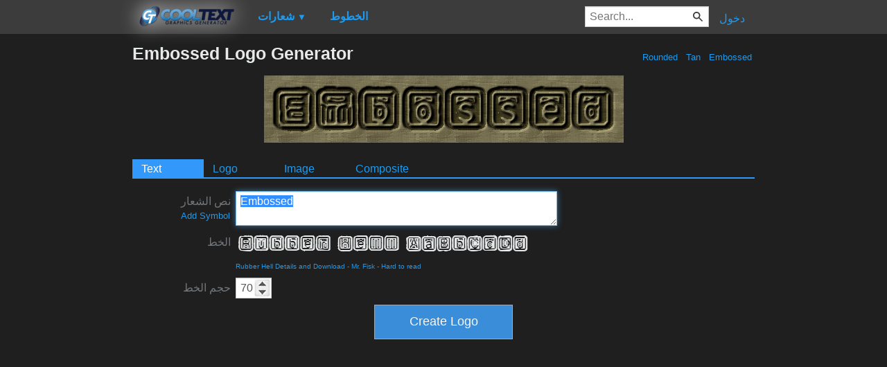

--- FILE ---
content_type: text/html; charset=utf-8
request_url: https://www.google.com/recaptcha/api2/aframe
body_size: 267
content:
<!DOCTYPE HTML><html><head><meta http-equiv="content-type" content="text/html; charset=UTF-8"></head><body><script nonce="UUWpH-BuwyY3v2JsKbVTKQ">/** Anti-fraud and anti-abuse applications only. See google.com/recaptcha */ try{var clients={'sodar':'https://pagead2.googlesyndication.com/pagead/sodar?'};window.addEventListener("message",function(a){try{if(a.source===window.parent){var b=JSON.parse(a.data);var c=clients[b['id']];if(c){var d=document.createElement('img');d.src=c+b['params']+'&rc='+(localStorage.getItem("rc::a")?sessionStorage.getItem("rc::b"):"");window.document.body.appendChild(d);sessionStorage.setItem("rc::e",parseInt(sessionStorage.getItem("rc::e")||0)+1);localStorage.setItem("rc::h",'1768781364723');}}}catch(b){}});window.parent.postMessage("_grecaptcha_ready", "*");}catch(b){}</script></body></html>